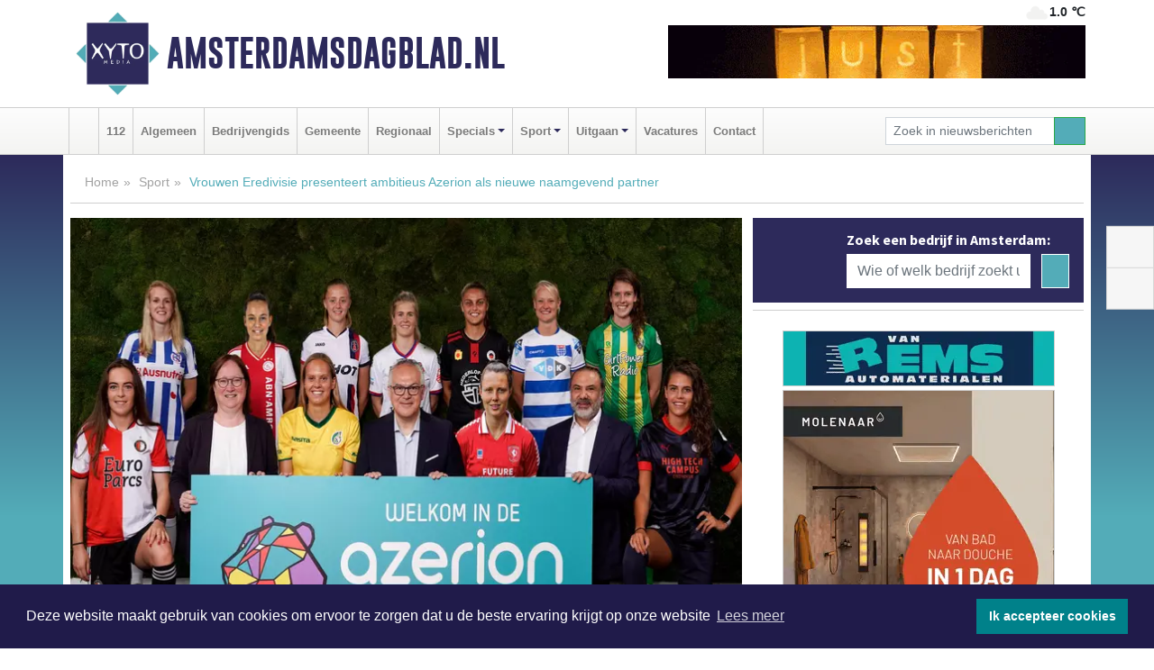

--- FILE ---
content_type: text/html; charset=UTF-8
request_url: https://www.amsterdamsdagblad.nl/sport/vrouwen-eredivisie-presenteert-ambitieus-azerion-als-nieuwe-naamgevend-partner
body_size: 10554
content:
<!DOCTYPE html><html
lang="nl"><head><meta
charset="utf-8"><meta
http-equiv="Content-Type" content="text/html; charset=UTF-8"><meta
name="description" content="Vrouwen Eredivisie presenteert ambitieus Azerion als nieuwe naamgevend partner. Lees dit nieuwsbericht op Amsterdamsdagblad.nl"><meta
name="author" content="Amsterdamsdagblad.nl"><link
rel="schema.DC" href="http://purl.org/dc/elements/1.1/"><link
rel="schema.DCTERMS" href="http://purl.org/dc/terms/"><link
rel="preload" as="font" type="font/woff" href="https://www.amsterdamsdagblad.nl/fonts/fontawesome/fa-brands-400.woff" crossorigin="anonymous"><link
rel="preload" as="font" type="font/woff2" href="https://www.amsterdamsdagblad.nl/fonts/fontawesome/fa-brands-400.woff2" crossorigin="anonymous"><link
rel="preload" as="font" type="font/woff" href="https://www.amsterdamsdagblad.nl/fonts/fontawesome/fa-regular-400.woff" crossorigin="anonymous"><link
rel="preload" as="font" type="font/woff2" href="https://www.amsterdamsdagblad.nl/fonts/fontawesome/fa-regular-400.woff2" crossorigin="anonymous"><link
rel="preload" as="font" type="font/woff" href="https://www.amsterdamsdagblad.nl/fonts/fontawesome/fa-solid-900.woff" crossorigin="anonymous"><link
rel="preload" as="font" type="font/woff2" href="https://www.amsterdamsdagblad.nl/fonts/fontawesome/fa-solid-900.woff2" crossorigin="anonymous"><link
rel="preload" as="font" type="font/woff2" href="https://www.amsterdamsdagblad.nl/fonts/sourcesanspro-regular-v21-latin.woff2" crossorigin="anonymous"><link
rel="preload" as="font" type="font/woff2" href="https://www.amsterdamsdagblad.nl/fonts/sourcesanspro-bold-v21-latin.woff2" crossorigin="anonymous"><link
rel="preload" as="font" type="font/woff2" href="https://www.amsterdamsdagblad.nl/fonts/gobold_bold-webfont.woff2" crossorigin="anonymous"><link
rel="shortcut icon" type="image/ico" href="https://www.amsterdamsdagblad.nl/favicon.ico?"><link
rel="icon" type="image/png" href="https://www.amsterdamsdagblad.nl/images/icons/favicon-16x16.png" sizes="16x16"><link
rel="icon" type="image/png" href="https://www.amsterdamsdagblad.nl/images/icons/favicon-32x32.png" sizes="32x32"><link
rel="icon" type="image/png" href="https://www.amsterdamsdagblad.nl/images/icons/favicon-96x96.png" sizes="96x96"><link
rel="manifest" href="https://www.amsterdamsdagblad.nl/manifest.json"><link
rel="icon" type="image/png" href="https://www.amsterdamsdagblad.nl/images/icons/android-icon-192x192.png" sizes="192x192"><link
rel="apple-touch-icon" href="https://www.amsterdamsdagblad.nl/images/icons/apple-icon-57x57.png" sizes="57x57"><link
rel="apple-touch-icon" href="https://www.amsterdamsdagblad.nl/images/icons/apple-icon-60x60.png" sizes="60x60"><link
rel="apple-touch-icon" href="https://www.amsterdamsdagblad.nl/images/icons/apple-icon-72x72.png" sizes="72x72"><link
rel="apple-touch-icon" href="https://www.amsterdamsdagblad.nl/images/icons/apple-icon-76x76.png" sizes="76x76"><link
rel="apple-touch-icon" href="https://www.amsterdamsdagblad.nl/images/icons/apple-icon-114x114.png" sizes="114x114"><link
rel="apple-touch-icon" href="https://www.amsterdamsdagblad.nl/images/icons/apple-icon-120x120.png" sizes="120x120"><link
rel="apple-touch-icon" href="https://www.amsterdamsdagblad.nl/images/icons/apple-icon-144x144.png" sizes="144x144"><link
rel="apple-touch-icon" href="https://www.amsterdamsdagblad.nl/images/icons/apple-icon-152x152.png" sizes="152x152"><link
rel="apple-touch-icon" href="https://www.amsterdamsdagblad.nl/images/icons/apple-icon-180x180.png" sizes="180x180"><link
rel="canonical" href="https://www.amsterdamsdagblad.nl/sport/vrouwen-eredivisie-presenteert-ambitieus-azerion-als-nieuwe-naamgevend-partner"><meta
http-equiv="X-UA-Compatible" content="IE=edge"><meta
name="viewport" content="width=device-width, initial-scale=1, shrink-to-fit=no"><meta
name="format-detection" content="telephone=no"><meta
name="dcterms.creator" content="copyright (c) 2026 - Xyto.nl"><meta
name="dcterms.format" content="text/html; charset=UTF-8"><meta
name="theme-color" content="#0d0854"><meta
name="msapplication-TileColor" content="#0d0854"><meta
name="msapplication-TileImage" content="https://www.amsterdamsdagblad.nl/images/icons/ms-icon-144x144.png"><meta
name="msapplication-square70x70logo" content="https://www.amsterdamsdagblad.nl/images/icons/ms-icon-70x70.png"><meta
name="msapplication-square150x150logo" content="https://www.amsterdamsdagblad.nl/images/icons/ms-icon-150x150.png"><meta
name="msapplication-wide310x150logo" content="https://www.amsterdamsdagblad.nl/images/icons/ms-icon-310x150.png"><meta
name="msapplication-square310x310logo" content="https://www.amsterdamsdagblad.nl/images/icons/ms-icon-310x310.png"><meta
property="fb:pages" content="1171886106188824"><meta
name="dcterms.title" content="Vrouwen Eredivisie presenteert ambitieus Azerion als nieuwe naamgevend partner"><meta
name="dcterms.subject" content="nieuws"><meta
name="dcterms.description" content="Vrouwen Eredivisie presenteert ambitieus Azerion als nieuwe naamgevend partner. Lees dit nieuwsbericht op Amsterdamsdagblad.nl"><meta
property="og:title" content="Vrouwen Eredivisie presenteert ambitieus Azerion als nieuwe naamgevend partner"><meta
property="og:type" content="article"><meta
property="og:image" content="https://www.amsterdamsdagblad.nl/image/48785_92925_375_375.webp"><meta
property="og:image:width" content="563"><meta
property="og:image:height" content="375"><meta
property="og:url" content="https://www.amsterdamsdagblad.nl/sport/vrouwen-eredivisie-presenteert-ambitieus-azerion-als-nieuwe-naamgevend-partner"><meta
property="og:site_name" content="https://www.amsterdamsdagblad.nl/"><meta
property="og:description" content="Vrouwen Eredivisie presenteert ambitieus Azerion als nieuwe naamgevend partner. Lees dit nieuwsbericht op Amsterdamsdagblad.nl"><link
rel="icon" type="image/x-icon" href="https://www.amsterdamsdagblad.nl/favicon.ico"><title>Vrouwen Eredivisie presenteert ambitieus Azerion als nieuwe naamgevend partner</title><base
href="https://www.amsterdamsdagblad.nl/"> <script>var rootURL='https://www.amsterdamsdagblad.nl/';</script><link
type="text/css" href="https://www.amsterdamsdagblad.nl/css/libsblue.min.css?1764842389" rel="stylesheet" media="screen"><script>window.addEventListener("load",function(){window.cookieconsent.initialise({"palette":{"popup":{"background":"#201B4A","text":"#FFFFFF"},"button":{"background":"#00818A"}},"theme":"block","position":"bottom","static":false,"content":{"message":"Deze website maakt gebruik van cookies om ervoor te zorgen dat u de beste ervaring krijgt op onze website","dismiss":"Ik accepteer cookies","link":"Lees meer","href":"https://www.amsterdamsdagblad.nl/page/cookienotice",}})});</script> <link
rel="preconnect" href="https://www.google-analytics.com/"> <script async="async" src="https://www.googletagmanager.com/gtag/js?id=UA-80663661-2"></script><script>window.dataLayer=window.dataLayer||[];function gtag(){dataLayer.push(arguments);}
gtag('js',new Date());gtag('config','UA-80663661-2');</script> </head><body> <script type="text/javascript">const applicationServerPublicKey='BLs_hkkuWMFw7CpCDSK0fIgyOg_zZtOWoiBDlTKPhq_Gl5W_yRW8hkjYK77B1uZxSygrI-39XtQ0s2trAmFI8jY';</script><script type="application/ld+json">{
			"@context":"https://schema.org",
			"@type":"WebSite",
			"@id":"#WebSite",
			"url":"https://www.amsterdamsdagblad.nl/",
			"inLanguage": "nl-nl",
			"publisher":{
				"@type":"Organization",
				"name":"Amsterdamsdagblad.nl",
				"email": "redactie@xyto.nl",
				"telephone": "072 8200 600",
				"url":"https://www.amsterdamsdagblad.nl/",
				"sameAs": ["https://www.facebook.com/amsterdamsdagblad/","https://www.youtube.com/channel/UCfuP4gg95eWxkYIfbFEm2yQ"],
				"logo":
				{
         			"@type":"ImageObject",
         			"width":"300",
         			"url":"https://www.amsterdamsdagblad.nl/images/design/xyto/logo.png",
         			"height":"300"
      			}
			},
			"potentialAction": 
			{
				"@type": "SearchAction",
				"target": "https://www.amsterdamsdagblad.nl/newssearch?searchtext={search_term_string}",
				"query-input": "required name=search_term_string"
			}
		}</script><div
class="container brandbar"><div
class="row"><div
class="col-12 col-md-9 col-lg-7"><div
class="row no-gutters"><div
class="col-2 col-md-2 logo"><picture><source
type="image/webp" srcset="https://www.amsterdamsdagblad.nl/images/design/xyto/logo.webp"></source><source
type="image/png" srcset="https://www.amsterdamsdagblad.nl/images/design/xyto/logo.png"></source><img
class="img-fluid" width="300" height="300" alt="logo" src="https://www.amsterdamsdagblad.nl/images/design/xyto/logo.png"></picture></div><div
class="col-8 col-md-10 my-auto"><span
class="domain"><a
href="https://www.amsterdamsdagblad.nl/">Amsterdamsdagblad.nl</a></span></div><div
class="col-2 my-auto navbar-light d-block d-md-none text-center"><button
class="navbar-toggler p-0 border-0" type="button" data-toggle="offcanvas" data-disableScrolling="false" aria-label="Toggle Navigation"><span
class="navbar-toggler-icon"></span></button></div></div></div><div
class="col-12 col-md-3 col-lg-5 d-none d-md-block">
<span
class="align-text-top float-right weather"><img
class="img-fluid" width="70" height="70" src="https://www.amsterdamsdagblad.nl/images/weather/03n.png" alt="Licht bewolkt"><strong>1.0 ℃</strong></span><div><a
href="https://www.amsterdamsdagblad.nl/out/13033" class="banner" style="--aspect-ratio:468/60; --max-width:468px" target="_blank" onclick="gtag('event', 'banner-click', {'eventCategory': 'Affiliate', 'eventLabel': 'candlebagplaza - 13033'});" rel="nofollow noopener"><picture><source
type="image/webp" data-srcset="https://www.amsterdamsdagblad.nl/banner/1fr83_13033.webp"></source><source
data-srcset="https://www.amsterdamsdagblad.nl/banner/1fr83_13033.gif" type="image/gif"></source><img
class="img-fluid lazyload" data-src="https://www.amsterdamsdagblad.nl/banner/1fr83_13033.gif" alt="candlebagplaza" width="468" height="60"></picture></a></div></div></div></div><nav
class="navbar navbar-expand-md navbar-light bg-light menubar sticky-top p-0"><div
class="container"><div
class="navbar-collapse offcanvas-collapse" id="menubarMain"><div
class="d-md-none border text-center p-2" id="a2hs"><div
class=""><p>Amsterdamsdagblad.nl als app?</p>
<button
type="button" class="btn btn-link" id="btn-a2hs-no">Nee, nu niet</button><button
type="button" class="btn btn-success" id="btn-a2hs-yes">Installeren</button></div></div><ul
class="nav navbar-nav mr-auto"><li
class="nav-item pl-1 pr-1"><a
class="nav-link" href="https://www.amsterdamsdagblad.nl/" title="Home"><i
class="fas fa-home" aria-hidden="true"></i></a></li><li
class="nav-item pl-1 pr-1"><a
class="nav-link" href="112">112</a></li><li
class="nav-item pl-1 pr-1"><a
class="nav-link" href="algemeen">Algemeen</a></li><li
class="nav-item pl-1 pr-1"><a
class="nav-link" href="bedrijvengids">Bedrijvengids</a></li><li
class="nav-item pl-1 pr-1"><a
class="nav-link" href="gemeente">Gemeente</a></li><li
class="nav-item pl-1 pr-1"><a
class="nav-link" href="regio">Regionaal</a></li><li
class="nav-item dropdown pl-1 pr-1">
<a
class="nav-link dropdown-toggle" href="#" id="navbarDropdown6" role="button" data-toggle="dropdown" aria-haspopup="true" aria-expanded="false">Specials</a><div
class="dropdown-menu p-0" aria-labelledby="navbarDropdown6">
<a
class="dropdown-item" href="specials"><strong>Specials</strong></a><div
class="dropdown-divider m-0"></div>
<a
class="dropdown-item" href="buitenleven">Buitenleven</a><div
class="dropdown-divider m-0"></div>
<a
class="dropdown-item" href="camperspecial">Campers</a><div
class="dropdown-divider m-0"></div>
<a
class="dropdown-item" href="feestdagen">Feestdagen</a><div
class="dropdown-divider m-0"></div>
<a
class="dropdown-item" href="goededoelen">Goede doelen</a><div
class="dropdown-divider m-0"></div>
<a
class="dropdown-item" href="trouwspecial">Trouwen</a><div
class="dropdown-divider m-0"></div>
<a
class="dropdown-item" href="uitvaartspecial">Uitvaart</a><div
class="dropdown-divider m-0"></div>
<a
class="dropdown-item" href="vakantie">Vakantie</a><div
class="dropdown-divider m-0"></div>
<a
class="dropdown-item" href="watersport">Watersport</a><div
class="dropdown-divider m-0"></div>
<a
class="dropdown-item" href="wonen">Wonen</a><div
class="dropdown-divider m-0"></div>
<a
class="dropdown-item" href="zorg-en-gezondheid">Zorg en gezondheid</a></div></li><li
class="nav-item dropdown pl-1 pr-1">
<a
class="nav-link dropdown-toggle" href="#" id="navbarDropdown7" role="button" data-toggle="dropdown" aria-haspopup="true" aria-expanded="false">Sport</a><div
class="dropdown-menu p-0" aria-labelledby="navbarDropdown7">
<a
class="dropdown-item" href="sport"><strong>Sport</strong></a><div
class="dropdown-divider m-0"></div>
<a
class="dropdown-item" href="amsterdamsche-football-club">Amsterdamsche Football Club</a></div></li><li
class="nav-item dropdown pl-1 pr-1">
<a
class="nav-link dropdown-toggle" href="#" id="navbarDropdown8" role="button" data-toggle="dropdown" aria-haspopup="true" aria-expanded="false">Uitgaan</a><div
class="dropdown-menu p-0" aria-labelledby="navbarDropdown8">
<a
class="dropdown-item" href="uitgaan"><strong>Uitgaan</strong></a><div
class="dropdown-divider m-0"></div>
<a
class="dropdown-item" href="dagje-weg">Dagje weg</a></div></li><li
class="nav-item pl-1 pr-1"><a
class="nav-link" href="vacatures">Vacatures</a></li><li
class="nav-item pl-1 pr-1"><a
class="nav-link" href="contact">Contact</a></li></ul><form
class="form-inline my-2 my-lg-0" role="search" action="https://www.amsterdamsdagblad.nl/newssearch"><div
class="input-group input-group-sm">
<input
id="searchtext" class="form-control" name="searchtext" type="text" aria-label="Zoek in nieuwsberichten" placeholder="Zoek in nieuwsberichten" required="required"><div
class="input-group-append"><button
class="btn btn-outline-success my-0" type="submit" aria-label="Zoeken"><span
class="far fa-search"></span></button></div></div></form></div></div></nav><div
class="container-fluid main"> <script type="application/ld+json">{
			   "@context":"https://schema.org",
			   "@type":"NewsArticle",
			   "author":{
			      "@type":"Person",
			      "name":"Redactie"
			   },
			   "description":"ZEIST - Azerion is de nieuwe naamgever van de Vrouwen Eredivisie. Het media- en entertainmentplatform verbindt zich voor drie seizoenen aan de hoogste vrouwenvoetbalcompetitie in Nederland. In samenwerking met Azerion wil de KNVB structureel de aandacht vergroten voor vrouwenvoetbal, met als [...]",
			   "datePublished":"2022-06-29T08:32:00+02:00",
			   "isAccessibleForFree":"true",
			   "mainEntityOfPage":{
			      "@type":"WebPage",
			      "name":"Vrouwen Eredivisie presenteert ambitieus Azerion als nieuwe naamgevend partner",
			      "description":"ZEIST - Azerion is de nieuwe naamgever van de Vrouwen Eredivisie. Het media- en entertainmentplatform verbindt zich voor drie seizoenen aan de hoogste vrouwenvoetbalcompetitie in Nederland. In samenwerking met Azerion wil de KNVB structureel de aandacht vergroten voor vrouwenvoetbal, met als [...]",
			      "@id":"https://www.amsterdamsdagblad.nl/sport/vrouwen-eredivisie-presenteert-ambitieus-azerion-als-nieuwe-naamgevend-partner",
			      "url":"https://www.amsterdamsdagblad.nl/sport/vrouwen-eredivisie-presenteert-ambitieus-azerion-als-nieuwe-naamgevend-partner"
			   },
			   "copyrightYear":"2022",
			   "publisher":{
			      "@type":"Organization",
			      "name":"Amsterdamsdagblad.nl",
			      "logo":{
			         "@type":"ImageObject",
			         "width":"300",
			         "url":"https://www.amsterdamsdagblad.nl/images/design/xyto/logo.png",
			         "height":"300"
			      }
			   },
			   "@id":"https://www.amsterdamsdagblad.nl/sport/vrouwen-eredivisie-presenteert-ambitieus-azerion-als-nieuwe-naamgevend-partner#Article",
			   "headline":"ZEIST - Azerion is de nieuwe naamgever van de Vrouwen Eredivisie. Het media- en [...]",
			   "image": "https://www.amsterdamsdagblad.nl/image/48785_92925_500_500.webp",
			   "articleSection":"Sport"
			}</script><div
class="container content p-0 pb-md-5 p-md-2"><div
class="row no-gutters-xs"><div
class="col-12"><ol
class="breadcrumb d-none d-md-block"><li><a
href="https://www.amsterdamsdagblad.nl/">Home</a></li><li><a
href="https://www.amsterdamsdagblad.nl/sport">Sport</a></li><li
class="active">Vrouwen Eredivisie presenteert ambitieus Azerion als nieuwe naamgevend partner</li></ol></div></div><div
class="row no-gutters-xs"><div
class="col-12 col-md-8"><div
class="card article border-0"><div
class="card-header p-0"><div
class="newsitemimages topimage"><a
class="d-block" style="--aspect-ratio: 3/2;" data-sources='[{"type": "image/webp","srcset": "https://www.amsterdamsdagblad.nl/image/48785_92925_1200_1200.webp"},{"type": "image/jpeg","srcset": "https://www.amsterdamsdagblad.nl/image/48785_92925_1200_1200.jpg"}]' href="https://www.amsterdamsdagblad.nl/image/48785_92925_1200_1200.webp"><picture><source
type="image/webp" srcset="https://www.amsterdamsdagblad.nl/image/48785_92925_250_250.webp 375w, https://www.amsterdamsdagblad.nl/image/48785_92925_375_375.webp 563w, https://www.amsterdamsdagblad.nl/image/48785_92925_500_500.webp 750w"></source><source
type="image/jpeg" srcset="https://www.amsterdamsdagblad.nl/image/48785_92925_250_250.jpg 375w, https://www.amsterdamsdagblad.nl/image/48785_92925_375_375.jpg 563w, https://www.amsterdamsdagblad.nl/image/48785_92925_500_500.jpg 750w"></source><img
src="image/48785_92925_500_500.webp" class="img-fluid" srcset="https://www.amsterdamsdagblad.nl/image/48785_92925_250_250.jpg 375w, https://www.amsterdamsdagblad.nl/image/48785_92925_375_375.jpg 563w, https://www.amsterdamsdagblad.nl/image/48785_92925_500_500.jpg 750w" sizes="(min-width: 1000px) 750px,  (min-width: 400px) 563px, 375px" alt="Vrouwen Eredivisie presenteert ambitieus Azerion als nieuwe naamgevend partner" width="750" height="500"></picture></a></div><div
class="gallery pt-2 mt-2 mb-2"><div
id="newsitemCarousel" class="carousel slide"><div
class="carousel-inner row no-gutters-xs w-100 mx-auto" role="listbox"><div
class="carousel-item col-md-3 active newsitemimages"><a
href="https://www.amsterdamsdagblad.nl/image/48785_92926_1200_1200.webp"><picture><source
type="image/webp" data-srcset="https://www.amsterdamsdagblad.nl/image/48785_92926_175_175.webp"></source><source
type="image/jpeg" data-srcset="https://www.amsterdamsdagblad.nl/image/48785_92926_175_175.jpg"></source><img
class="img-fluid lazyload" data-src="https://www.amsterdamsdagblad.nl/image/48785_92926_175_175.jpg" alt="Vrouwen Eredivisie presenteert ambitieus Azerion als nieuwe naamgevend partner" width="263" height="175"></picture></a></div></div>
<a
class="carousel-control-prev" href="#newsitemCarousel" role="button" data-slide="prev"><i
class="far fa-chevron-left fa-lg text-muted"></i><span
class="sr-only">Vorige</span></a><a
class="carousel-control-next" href="#newsitemCarousel" role="button" data-slide="next"><i
class="far fa-chevron-right fa-lg text-muted"></i><span
class="sr-only">Volgende</span></a></div></div></div><div
class="card-body mt-3 p-2 p-md-1"><h1>Vrouwen Eredivisie presenteert ambitieus Azerion als nieuwe naamgevend partner</h1><div
class="d-flex justify-content-between article-information mb-3"><div>Door <strong>Redactie</strong> op Woensdag 29 juni 2022,  8:32 uur
<i
class="fas fa-tags" aria-hidden="true"></i> <a
href="tag/partner">partner</a>, <a
href="tag/azerion">azerion</a>, <a
href="tag/vrouwenvoetbal">vrouwenvoetbal</a>
<i
class="fas fa-folder" aria-hidden="true"></i> <a
href="sport">Sport</a></div><div
class="ml-3 text-right">
Bron: <a
href="https://www.knvb.nl/" target="_blank" rel="noopener nofollow">KNVB.nl</a></div></div><div
class="article-text"><b>ZEIST - Azerion is de nieuwe naamgever van de Vrouwen Eredivisie. Het media- en entertainmentplatform verbindt zich voor drie seizoenen aan de hoogste vrouwenvoetbalcompetitie in Nederland. In samenwerking met Azerion wil de KNVB structureel de aandacht vergroten voor vrouwenvoetbal, met als krachtig middel Azerion&#39;s platform dat een bereik van honderden miljoenen gebruikers kent. De ultieme inzet: volle stadions in de Azerion Vrouwen Eredivisie.</b><br
/><br
/><p>Azerion neemt het stokje over van voormalig naamgevend partner Pure Energie. De ambitie om tot volle stadions in de Azerion Vrouwen Eredivisie te komen, zal ongetwijfeld de wenkbrauwen doen fronsen. En dat gebeurt wel vaker binnen het vrouwenvoetbal. Mede door de steun van ING en voormalig naamgevend partner Pure Energie zijn er de afgelopen jaren grote stappen gezet in het verder professionaliseren van de competitie. Het is nu belangrijk dat de aandacht voor het hoogste podium van het Nederlandse clubvoetbal voor vrouwen nog meer gaat toenemen. De lat ligt hoog, omdat de mogelijkheden er liggen. Het vrouwenvoetbal trekt een andere doelgroep aan, vergeleken met het mannenvoetbal. Het heeft zich bewezen als familiesport en is daardoor uitstekend gepositioneerd om deze ambitie waar te maken. Vrouwenvoetbal moet wekelijks het ideale gezinsuitje worden in iedere regio, waar iedereen welkom is en erbij hoort.</p><p><b>Nieuwe partner speelt een thuiswedstrijd</b></p><p>De nieuwe naamgevend partner Azerion is geen onbekende op dit terrein. Het media- en entertainmentplatform weet wat het is om miljoenen mensen wereldwijd te bereiken en verbinden. "Dat is dan ook een belangrijk onderdeel van de samenwerking", aldus Kirsten van de Ven, manager vrouwenvoetbal bij de KNVB. "De afgelopen jaren heeft het vrouwenvoetbal grote stappen voorwaarts gemaakt. De kennis en ervaring van Azerion kan ons enorm helpen om de aandacht voor het vrouwenvoetbal in Nederland nog verder te vergroten."</p><p><b>Change the game</b></p><p>Ook in het voetbal is Azerion geen onbekende. Het is als sponsor verbonden aan Ajax eSports en partner van voetbalclub Fortuna Sittard. Met de andere nieuwkomer Telstar erbij groeit de Vrouwen Eredivisie komend seizoen naar elf clubs. "We geloven in diversiteit en inclusie, het meedoen en erbij horen. We willen investeren in de toekomst van het vrouwenvoetbal, zodat nieuwe generaties meer rolmodellen krijgen", aldus Atilla Aytekin, CEO van Azerion. "We kunnen dan ook niet wachten om samen met de KNVB deze geweldige ambitie waar te maken. Op naar volle stadions, we can change the game!"<br
/></p><br
/><br
/><br
/></div><div
class="row no-gutters-xs"><div
class="col-12 col-md-12 mb-3"></div></div></div><div
class="d-block d-md-none"><div
class="container bannerrow pb-3"><div
class="row mx-auto"><div
class="col-12 col-md-6 mt-3"><a
href="https://www.amsterdamsdagblad.nl/out/14206" class="banner" style="--aspect-ratio:468/60; --max-width:468px" target="_blank" onclick="gtag('event', 'banner-click', {'eventCategory': 'Affiliate', 'eventLabel': 'reparatie-volendam - 14206'});" rel="nofollow noopener"><picture><source
type="image/webp" data-srcset="https://www.amsterdamsdagblad.nl/banner/1pbwq_14206.webp"></source><source
data-srcset="https://www.amsterdamsdagblad.nl/banner/1pbwq_14206.gif" type="image/gif"></source><img
class="img-fluid lazyload" data-src="https://www.amsterdamsdagblad.nl/banner/1pbwq_14206.gif" alt="reparatie-volendam" width="468" height="60"></picture></a></div></div></div></div><div
class="card-body mt-3 p-2 p-md-1 whatsapp"><div
class="row"><div
class="col-2 p-0 d-none d-md-block"><img
data-src="https://www.amsterdamsdagblad.nl/images/whatsapp.png" width="100" height="100" class="img-fluid float-left pt-md-4 pl-md-4 d-none d-md-block lazyload" alt="Whatsapp"></div><div
class="col-12 col-md-8 text-center p-1"><p>Heb je een leuke tip, foto of video die je met ons wilt delen?</p>
<span>APP ONS!</span><span> T.
<a
href="https://api.whatsapp.com/send?phone=31657471321">06 - 574 71 321</a></span></div><div
class="col-2 p-0 d-none d-md-block"><img
data-src="https://www.amsterdamsdagblad.nl/images/phone-in-hand.png" width="138" height="160" class="img-fluid lazyload" alt="telefoon in hand"></div></div></div><div
class="card-footer"><div
class="row no-gutters-xs sharemedia"><div
class="col-12 col-md-12 likebutton pb-3"><div
class="fb-like" data-layout="standard" data-action="like" data-size="large" data-share="false" data-show-faces="false" data-href="https://www.amsterdamsdagblad.nl/sport%2Fvrouwen-eredivisie-presenteert-ambitieus-azerion-als-nieuwe-naamgevend-partner"></div></div><div
class="col-12 col-md-4 mb-2"><a
class="btn btn-social btn-facebook w-100" href="javascript:shareWindow('https://www.facebook.com/sharer/sharer.php?u=https://www.amsterdamsdagblad.nl/sport%2Fvrouwen-eredivisie-presenteert-ambitieus-azerion-als-nieuwe-naamgevend-partner')"><span
class="fab fa-facebook-f"></span>Deel op Facebook</a></div><div
class="col-12 col-md-4 mb-2"><a
class="btn btn-social btn-twitter w-100" data-size="large" href="javascript:shareWindow('https://x.com/intent/tweet?text=Vrouwen%20Eredivisie%20presenteert%20ambitieus%20Azerion%20als%20nieuwe%20naamgevend%20partner&amp;url=https://www.amsterdamsdagblad.nl/sport%2Fvrouwen-eredivisie-presenteert-ambitieus-azerion-als-nieuwe-naamgevend-partner')"><span
class="fab fa-x-twitter"></span>Post op X</a></div><div
class="col-12 col-md-4 mb-2"><a
class="btn btn-social btn-google w-100" href="mailto:redactie@xyto.nl?subject=%5BTip%20de%20redactie%5D%20-%20Vrouwen%20Eredivisie%20presenteert%20ambitieus%20Azerion%20als%20nieuwe%20naamgevend%20partner&amp;body=https://www.amsterdamsdagblad.nl/sport%2Fvrouwen-eredivisie-presenteert-ambitieus-azerion-als-nieuwe-naamgevend-partner"><span
class="fas fa-envelope"></span>Tip de redactie</a></div></div></div></div><div
class="card border-0 p-0 mb-3 related"><div
class="card-header"><h4 class="mb-0">Verder in het nieuws:</h4></div><div
class="card-body p-0"><div
class="row no-gutters-xs"><div
class="col-12 col-md-6 article-related mt-3"><div
class="row no-gutters-xs h-100 mr-2"><div
class="col-4 p-2"><a
href="112/gezocht-diefstal-tas-in-horecagelegenheid-bellamyplein" title=""><picture><source
type="image/webp" data-srcset="https://www.amsterdamsdagblad.nl/image/46576_88333_175_175.webp"></source><source
type="image/jpeg" data-srcset="https://www.amsterdamsdagblad.nl/image/46576_88333_175_175.jpg"></source><img
class="img-fluid lazyload" data-src="https://www.amsterdamsdagblad.nl/image/46576_88333_175_175.jpg" alt="Gezocht: Diefstal tas in horecagelegenheid Bellamyplein" width="263" height="175"></picture></a></div><div
class="col-8 p-2"><h5 class="mt-0"><a
href="112/gezocht-diefstal-tas-in-horecagelegenheid-bellamyplein" title="">Gezocht: Diefstal tas in horecagelegenheid Bellamyplein</a></h5></div></div></div><div
class="col-12 col-md-6 article-related mt-3"><div
class="row no-gutters-xs h-100 mr-2"><div
class="col-4 p-2"><a
href="algemeen/vintage-bruiloft-organiseren-dit-zijn-de-beste-tips" title=""><picture><source
type="image/webp" data-srcset="https://www.amsterdamsdagblad.nl/image/45679_86650_175_175.webp"></source><source
type="image/jpeg" data-srcset="https://www.amsterdamsdagblad.nl/image/45679_86650_175_175.jpg"></source><img
class="img-fluid lazyload" data-src="https://www.amsterdamsdagblad.nl/image/45679_86650_175_175.jpg" alt="Vintage bruiloft organiseren? Dit zijn de beste tips!" width="263" height="175"></picture></a></div><div
class="col-8 p-2"><h5 class="mt-0"><a
href="algemeen/vintage-bruiloft-organiseren-dit-zijn-de-beste-tips" title="">Vintage bruiloft organiseren? Dit zijn de beste tips!</a></h5></div></div></div><div
class="col-12 col-md-6 article-related mt-3"><div
class="row no-gutters-xs h-100 mr-2"><div
class="col-4 p-2"><a
href="sport/acronis-nieuwe-naam-op-shirt-ajax-jeugd" title=""><picture><source
type="image/webp" data-srcset="https://www.amsterdamsdagblad.nl/image/33982_42589_175_175.webp"></source><source
type="image/jpeg" data-srcset="https://www.amsterdamsdagblad.nl/image/33982_42589_175_175.jpg"></source><img
class="img-fluid lazyload" data-src="https://www.amsterdamsdagblad.nl/image/33982_42589_175_175.jpg" alt="Acronis nieuwe naam op shirt Ajax-jeugd" width="263" height="175"></picture></a></div><div
class="col-8 p-2"><h5 class="mt-0"><a
href="sport/acronis-nieuwe-naam-op-shirt-ajax-jeugd" title="">Acronis nieuwe naam op shirt Ajax-jeugd</a></h5></div></div></div></div></div></div></div><div
class="col-12 col-md-4 companysidebar"><div
class="media companysearch p-3">
<i
class="fas fa-map-marker-alt fa-4x align-middle mr-3 align-self-center d-none d-md-block" style="vertical-align: middle;"></i><div
class="media-body align-self-center"><div
class="card"><div
class="card-title d-none d-md-block"><h3>Zoek een bedrijf in Amsterdam:</h3></div><div
class="card-body w-100"><form
method="get" action="https://www.amsterdamsdagblad.nl/bedrijvengids"><div
class="row"><div
class="col-10"><input
type="text" name="what" value="" class="form-control border-0" placeholder="Wie of welk bedrijf zoekt u?" aria-label="Wie of welk bedrijf zoekt u?"></div><div
class="col-2"><button
type="submit" value="Zoeken" aria-label="Zoeken" class="btn btn-primary"><i
class="fas fa-caret-right"></i></button></div></div></form></div></div></div></div><div
class="banners mt-2"><div
class="row no-gutters-xs"><div
class="col-12"><div
class="card"><div
class="card-body"><div
id="carousel-banners-ams_newspage" class="carousel slide" data-ride="carousel" data-interval="8000"><div
class="carousel-inner"><div
class="carousel-item active"><div
class="row"><div
class="col-12 text-center"><a
href="https://www.amsterdamsdagblad.nl/out/13901" class="banner" style="--aspect-ratio:300/60; --max-width:300px" target="_blank" onclick="gtag('event', 'banner-click', {'eventCategory': 'Affiliate', 'eventLabel': 'van-rems-automaterialen-vof - 13901'});" rel="nofollow noopener"><picture><source
type="image/webp" data-srcset="https://www.amsterdamsdagblad.nl/banner/1pahu_13901.webp"></source><source
data-srcset="https://www.amsterdamsdagblad.nl/banner/1pahu_13901.gif" type="image/gif"></source><img
class="img-fluid lazyload" data-src="https://www.amsterdamsdagblad.nl/banner/1pahu_13901.gif" alt="van-rems-automaterialen-vof" width="300" height="60"></picture></a></div><div
class="col-12 text-center"><a
href="https://www.amsterdamsdagblad.nl/out/14059" class="banner" style="--aspect-ratio:300/300; --max-width:300px" target="_blank" onclick="gtag('event', 'banner-click', {'eventCategory': 'Affiliate', 'eventLabel': 'molenaar-badkamers-katwijk-bv - 14059'});" rel="nofollow noopener"><picture><source
type="image/webp" data-srcset="https://www.amsterdamsdagblad.nl/banner/1mv6d_14059.webp"></source><source
data-srcset="https://www.amsterdamsdagblad.nl/banner/1mv6d_14059.gif" type="image/gif"></source><img
class="img-fluid lazyload" data-src="https://www.amsterdamsdagblad.nl/banner/1mv6d_14059.gif" alt="molenaar-badkamers-katwijk-bv" width="300" height="300"></picture></a></div><div
class="col-12 text-center"><a
href="https://www.amsterdamsdagblad.nl/out/14165" class="banner" style="--aspect-ratio:300/300; --max-width:300px" target="_blank" onclick="gtag('event', 'banner-click', {'eventCategory': 'Affiliate', 'eventLabel': 'dali-woningstoffering - 14165'});" rel="nofollow noopener"><picture><source
type="image/webp" data-srcset="https://www.amsterdamsdagblad.nl/banner/1fk2b_14165.webp"></source><source
data-srcset="https://www.amsterdamsdagblad.nl/banner/1fk2b_14165.gif" type="image/gif"></source><img
class="img-fluid lazyload" data-src="https://www.amsterdamsdagblad.nl/banner/1fk2b_14165.gif" alt="dali-woningstoffering" width="300" height="300"></picture></a></div><div
class="col-12 text-center"><a
href="https://www.amsterdamsdagblad.nl/out/13946" class="banner" style="--aspect-ratio:300/300; --max-width:300px" target="_blank" onclick="gtag('event', 'banner-click', {'eventCategory': 'Affiliate', 'eventLabel': 'van-zetten-trade - 13946'});" rel="nofollow noopener"><picture><source
type="image/webp" data-srcset="https://www.amsterdamsdagblad.nl/banner/1maed_13946.webp"></source><source
data-srcset="https://www.amsterdamsdagblad.nl/banner/1maed_13946.gif" type="image/gif"></source><img
class="img-fluid lazyload" data-src="https://www.amsterdamsdagblad.nl/banner/1maed_13946.gif" alt="van-zetten-trade" width="300" height="300"></picture></a></div><div
class="col-12 text-center"><a
href="https://www.amsterdamsdagblad.nl/out/14143" class="banner" style="--aspect-ratio:300/300; --max-width:300px" target="_blank" onclick="gtag('event', 'banner-click', {'eventCategory': 'Affiliate', 'eventLabel': 'bouwbedrijf-dg-holdorp - 14143'});" rel="nofollow noopener"><picture><source
type="image/webp" data-srcset="https://www.amsterdamsdagblad.nl/banner/1mn7b_14143.webp"></source><source
data-srcset="https://www.amsterdamsdagblad.nl/banner/1mn7b_14143.gif" type="image/gif"></source><img
class="img-fluid lazyload" data-src="https://www.amsterdamsdagblad.nl/banner/1mn7b_14143.gif" alt="bouwbedrijf-dg-holdorp" width="300" height="300"></picture></a></div><div
class="col-12 text-center"><a
href="https://www.amsterdamsdagblad.nl/out/14065" class="banner" style="--aspect-ratio:300/300; --max-width:300px" target="_blank" onclick="gtag('event', 'banner-click', {'eventCategory': 'Affiliate', 'eventLabel': 'erfrechtplanning-bv - 14065'});" rel="nofollow noopener"><picture><source
type="image/webp" data-srcset="https://www.amsterdamsdagblad.nl/banner/1mac7_14065.webp"></source><source
data-srcset="https://www.amsterdamsdagblad.nl/banner/1mac7_14065.gif" type="image/gif"></source><img
class="img-fluid lazyload" data-src="https://www.amsterdamsdagblad.nl/banner/1mac7_14065.gif" alt="erfrechtplanning-bv" width="300" height="300"></picture></a></div><div
class="col-12 text-center"><a
href="https://www.amsterdamsdagblad.nl/out/14155" class="banner" style="--aspect-ratio:300/300; --max-width:300px" target="_blank" onclick="gtag('event', 'banner-click', {'eventCategory': 'Affiliate', 'eventLabel': 'velder - 14155'});" rel="nofollow noopener"><picture><source
type="image/webp" data-srcset="https://www.amsterdamsdagblad.nl/banner/1manf_14155.webp"></source><source
data-srcset="https://www.amsterdamsdagblad.nl/banner/1manf_14155.webp" type="image/webp"></source><img
class="img-fluid lazyload" data-src="https://www.amsterdamsdagblad.nl/banner/1manf_14155.webp" alt="velder" width="300" height="300"></picture></a></div><div
class="col-12 text-center"><a
href="https://www.amsterdamsdagblad.nl/out/14156" class="banner" style="--aspect-ratio:300/300; --max-width:300px" target="_blank" onclick="gtag('event', 'banner-click', {'eventCategory': 'Affiliate', 'eventLabel': 'victoria-garage-goudsblom-bv - 14156'});" rel="nofollow noopener"><picture><source
type="image/webp" data-srcset="https://www.amsterdamsdagblad.nl/banner/1fjgb_14156.webp"></source><source
data-srcset="https://www.amsterdamsdagblad.nl/banner/1fjgb_14156.gif" type="image/gif"></source><img
class="img-fluid lazyload" data-src="https://www.amsterdamsdagblad.nl/banner/1fjgb_14156.gif" alt="victoria-garage-goudsblom-bv" width="300" height="300"></picture></a></div><div
class="col-12 text-center"><a
href="https://www.amsterdamsdagblad.nl/out/14222" class="banner" style="--aspect-ratio:300/60; --max-width:300px" target="_blank" onclick="gtag('event', 'banner-click', {'eventCategory': 'Affiliate', 'eventLabel': 'organisatie-buro-mikki - 14222'});" rel="nofollow noopener"><picture><source
type="image/webp" data-srcset="https://www.amsterdamsdagblad.nl/banner/1pthm_14222.webp"></source><source
data-srcset="https://www.amsterdamsdagblad.nl/banner/1pthm_14222.gif" type="image/gif"></source><img
class="img-fluid lazyload" data-src="https://www.amsterdamsdagblad.nl/banner/1pthm_14222.gif" alt="organisatie-buro-mikki" width="300" height="60"></picture></a></div><div
class="col-12 text-center"><a
href="https://www.amsterdamsdagblad.nl/out/13380" class="banner" style="--aspect-ratio:300/60; --max-width:300px" target="_blank" onclick="gtag('event', 'banner-click', {'eventCategory': 'Affiliate', 'eventLabel': 'slagerij-waterland - 13380'});" rel="nofollow noopener"><picture><source
type="image/webp" data-srcset="https://www.amsterdamsdagblad.nl/banner/1mahf_13380.webp"></source><source
data-srcset="https://www.amsterdamsdagblad.nl/banner/1mahf_13380.gif" type="image/gif"></source><img
class="img-fluid lazyload" data-src="https://www.amsterdamsdagblad.nl/banner/1mahf_13380.gif" alt="slagerij-waterland" width="300" height="60"></picture></a></div><div
class="col-12 text-center"><a
href="https://www.amsterdamsdagblad.nl/out/14232" class="banner" style="--aspect-ratio:300/300; --max-width:300px" target="_blank" onclick="gtag('event', 'banner-click', {'eventCategory': 'Affiliate', 'eventLabel': 'ppi-nh - 14232'});" rel="nofollow noopener"><picture><source
type="image/webp" data-srcset="https://www.amsterdamsdagblad.nl/banner/1mot7_14232.webp"></source><source
data-srcset="https://www.amsterdamsdagblad.nl/banner/1mot7_14232.gif" type="image/gif"></source><img
class="img-fluid lazyload" data-src="https://www.amsterdamsdagblad.nl/banner/1mot7_14232.gif" alt="ppi-nh" width="300" height="300"></picture></a></div><div
class="col-12 text-center"><a
href="https://www.amsterdamsdagblad.nl/out/14213" class="banner" style="--aspect-ratio:300/60; --max-width:300px" target="_blank" onclick="gtag('event', 'banner-click', {'eventCategory': 'Affiliate', 'eventLabel': 'remys-audio-solutions - 14213'});" rel="nofollow noopener"><picture><source
type="image/webp" data-srcset="https://www.amsterdamsdagblad.nl/banner/1mvhd_14213.webp"></source><source
data-srcset="https://www.amsterdamsdagblad.nl/banner/1mvhd_14213.gif" type="image/gif"></source><img
class="img-fluid lazyload" data-src="https://www.amsterdamsdagblad.nl/banner/1mvhd_14213.gif" alt="remys-audio-solutions" width="300" height="60"></picture></a></div><div
class="col-12 text-center"><a
href="https://www.amsterdamsdagblad.nl/out/14012" class="banner" style="--aspect-ratio:300/300; --max-width:300px" target="_blank" onclick="gtag('event', 'banner-click', {'eventCategory': 'Affiliate', 'eventLabel': 'vleeschmeester-ijburg - 14012'});" rel="nofollow noopener"><picture><source
type="image/webp" data-srcset="https://www.amsterdamsdagblad.nl/banner/1mv7d_14012.webp"></source><source
data-srcset="https://www.amsterdamsdagblad.nl/banner/1mv7d_14012.jpg" type="image/jpeg"></source><img
class="img-fluid lazyload" data-src="https://www.amsterdamsdagblad.nl/banner/1mv7d_14012.jpg" alt="vleeschmeester-ijburg" width="300" height="300"></picture></a></div><div
class="col-12 text-center"><a
href="https://www.amsterdamsdagblad.nl/out/14196" class="banner" style="--aspect-ratio:300/300; --max-width:300px" target="_blank" onclick="gtag('event', 'banner-click', {'eventCategory': 'Affiliate', 'eventLabel': 'bouwzaak-bv - 14196'});" rel="nofollow noopener"><picture><source
type="image/webp" data-srcset="https://www.amsterdamsdagblad.nl/banner/1mvgj_14196.webp"></source><source
data-srcset="https://www.amsterdamsdagblad.nl/banner/1mvgj_14196.gif" type="image/gif"></source><img
class="img-fluid lazyload" data-src="https://www.amsterdamsdagblad.nl/banner/1mvgj_14196.gif" alt="bouwzaak-bv" width="300" height="300"></picture></a></div><div
class="col-12 text-center"><a
href="https://www.amsterdamsdagblad.nl/out/14159" class="banner" style="--aspect-ratio:300/300; --max-width:300px" target="_blank" onclick="gtag('event', 'banner-click', {'eventCategory': 'Affiliate', 'eventLabel': 'medische-kliniek-velsen - 14159'});" rel="nofollow noopener"><picture><source
type="image/webp" data-srcset="https://www.amsterdamsdagblad.nl/banner/1mv5y_14159.webp"></source><source
data-srcset="https://www.amsterdamsdagblad.nl/banner/1mv5y_14159.gif" type="image/gif"></source><img
class="img-fluid lazyload" data-src="https://www.amsterdamsdagblad.nl/banner/1mv5y_14159.gif" alt="medische-kliniek-velsen" width="300" height="300"></picture></a></div></div></div><div
class="carousel-item"><div
class="row"><div
class="col-12 text-center"><a
href="https://www.amsterdamsdagblad.nl/out/14251" class="banner" style="--aspect-ratio:300/60; --max-width:300px" target="_blank" onclick="gtag('event', 'banner-click', {'eventCategory': 'Affiliate', 'eventLabel': 'john-van-es-autos - 14251'});" rel="nofollow noopener"><picture><source
type="image/webp" data-srcset="https://www.amsterdamsdagblad.nl/banner/1fqu9_14251.webp"></source><source
data-srcset="https://www.amsterdamsdagblad.nl/banner/1fqu9_14251.gif" type="image/gif"></source><img
class="img-fluid lazyload" data-src="https://www.amsterdamsdagblad.nl/banner/1fqu9_14251.gif" alt="john-van-es-autos" width="300" height="60"></picture></a></div><div
class="col-12 text-center"><a
href="https://www.amsterdamsdagblad.nl/out/13768" class="banner" style="--aspect-ratio:300/60; --max-width:300px" target="_blank" onclick="gtag('event', 'banner-click', {'eventCategory': 'Affiliate', 'eventLabel': 'studio-dreams-come-true - 13768'});" rel="nofollow noopener"><picture><source
type="image/webp" data-srcset="https://www.amsterdamsdagblad.nl/banner/1pt4y_13768.webp"></source><source
data-srcset="https://www.amsterdamsdagblad.nl/banner/1pt4y_13768.gif" type="image/gif"></source><img
class="img-fluid lazyload" data-src="https://www.amsterdamsdagblad.nl/banner/1pt4y_13768.gif" alt="studio-dreams-come-true" width="300" height="60"></picture></a></div><div
class="col-12 text-center"><a
href="https://www.amsterdamsdagblad.nl/out/13706" class="banner" style="--aspect-ratio:300/60; --max-width:300px" target="_blank" onclick="gtag('event', 'banner-click', {'eventCategory': 'Affiliate', 'eventLabel': 'candlebagplaza - 13706'});" rel="nofollow noopener"><picture><source
type="image/webp" data-srcset="https://www.amsterdamsdagblad.nl/banner/1fr83_13706.webp"></source><source
data-srcset="https://www.amsterdamsdagblad.nl/banner/1fr83_13706.gif" type="image/gif"></source><img
class="img-fluid lazyload" data-src="https://www.amsterdamsdagblad.nl/banner/1fr83_13706.gif" alt="candlebagplaza" width="300" height="60"></picture></a></div><div
class="col-12 text-center"><a
href="https://www.amsterdamsdagblad.nl/out/14164" class="banner" style="--aspect-ratio:300/300; --max-width:300px" target="_blank" onclick="gtag('event', 'banner-click', {'eventCategory': 'Affiliate', 'eventLabel': 'galerie-sarough - 14164'});" rel="nofollow noopener"><picture><source
type="image/webp" data-srcset="https://www.amsterdamsdagblad.nl/banner/1mvgu_14164.webp"></source><source
data-srcset="https://www.amsterdamsdagblad.nl/banner/1mvgu_14164.gif" type="image/gif"></source><img
class="img-fluid lazyload" data-src="https://www.amsterdamsdagblad.nl/banner/1mvgu_14164.gif" alt="galerie-sarough" width="300" height="300"></picture></a></div><div
class="col-12 text-center"><a
href="https://www.amsterdamsdagblad.nl/out/13970" class="banner" style="--aspect-ratio:300/300; --max-width:300px" target="_blank" onclick="gtag('event', 'banner-click', {'eventCategory': 'Affiliate', 'eventLabel': 'eigen-weg-doel-bewust - 13970'});" rel="nofollow noopener"><picture><source
type="image/webp" data-srcset="https://www.amsterdamsdagblad.nl/banner/1mn4f_13970.webp"></source><source
data-srcset="https://www.amsterdamsdagblad.nl/banner/1mn4f_13970.gif" type="image/gif"></source><img
class="img-fluid lazyload" data-src="https://www.amsterdamsdagblad.nl/banner/1mn4f_13970.gif" alt="eigen-weg-doel-bewust" width="300" height="300"></picture></a></div><div
class="col-12 text-center"><a
href="https://www.amsterdamsdagblad.nl/out/14193" class="banner" style="--aspect-ratio:300/300; --max-width:300px" target="_blank" onclick="gtag('event', 'banner-click', {'eventCategory': 'Affiliate', 'eventLabel': 'extremos-dance-bv - 14193'});" rel="nofollow noopener"><picture><source
type="image/webp" data-srcset="https://www.amsterdamsdagblad.nl/banner/1mtmm_14193.webp"></source><source
data-srcset="https://www.amsterdamsdagblad.nl/banner/1mtmm_14193.gif" type="image/gif"></source><img
class="img-fluid lazyload" data-src="https://www.amsterdamsdagblad.nl/banner/1mtmm_14193.gif" alt="extremos-dance-bv" width="300" height="300"></picture></a></div></div></div></div></div></div></div></div></div></div><div
class="card border-0 pb-3"><div
class="card-body p-0"><a
href="https://www.amsterdamsdagblad.nl/contact" class="d-block" style="--aspect-ratio: 368/212;"><picture><source
type="image/webp" data-srcset="https://www.amsterdamsdagblad.nl/images/xyto-advertentie.webp"></source><source
type="image/jpeg" data-srcset="https://www.amsterdamsdagblad.nl/images/xyto-advertentie.jpg"></source><img
data-src="https://www.amsterdamsdagblad.nl/images/xyto-advertentie.jpg" width="368" height="212" class="img-fluid lazyload" alt="XYTO advertentie"></picture></a></div></div><div
class="card topviewed pt-0"><div
class="card-header"><h5 class="card-title mb-0">
<i
class="far fa-newspaper" aria-hidden="true"></i>
Meest gelezen</h5></div><div
class="card-body"><div
class="row no-gutters-xs m-0"><div
class="col-4 p-1"><a
href="uitvaartspecial/het-belang-van-een-goed-testament-en-levenstestament" title="Het belang van een goed testament en levenstestament" class="d-block" style="--aspect-ratio: 3/2;"><picture><source
type="image/webp" data-srcset="https://www.amsterdamsdagblad.nl/image/51700_99239_175_175.webp"></source><source
type="image/jpeg" data-srcset="https://www.amsterdamsdagblad.nl/image/51700_99239_175_175.jpg"></source><img
class="mr-3 img-fluid border lazyload" alt="Het belang van een goed testament en levenstestament" data-src="https://www.amsterdamsdagblad.nl/image/51700_99239_175_175.jpg" width="263" height="175"></picture></a></div><div
class="col-8 p-1"><a
href="uitvaartspecial/het-belang-van-een-goed-testament-en-levenstestament" title="Het belang van een goed testament en levenstestament">Het belang van een goed testament en levenstestament</a></div></div><div
class="row no-gutters-xs m-0"><div
class="col-4 p-1"><a
href="regio/uitreiking-krijgt-onverwachte-wending-geluidsman-uit-weesp-wint-178571-euro" title="Uitreiking krijgt onverwachte wending: geluidsman uit Weesp wint 178.571 euro" class="d-block" style="--aspect-ratio: 3/2;"><picture><source
type="image/webp" data-srcset="https://www.amsterdamsdagblad.nl/image/60609_115252_175_175.webp"></source><source
type="image/jpeg" data-srcset="https://www.amsterdamsdagblad.nl/image/60609_115252_175_175.jpg"></source><img
class="mr-3 img-fluid border lazyload" alt="Uitreiking krijgt onverwachte wending: geluidsman uit Weesp wint 178.571 euro" data-src="https://www.amsterdamsdagblad.nl/image/60609_115252_175_175.jpg" width="263" height="175"></picture></a></div><div
class="col-8 p-1"><a
href="regio/uitreiking-krijgt-onverwachte-wending-geluidsman-uit-weesp-wint-178571-euro" title="Uitreiking krijgt onverwachte wending: geluidsman uit Weesp wint 178.571 euro">Uitreiking krijgt onverwachte wending: geluidsman uit Weesp wint 178.571 euro</a></div></div><div
class="row no-gutters-xs m-0"><div
class="col-4 p-1"><a
href="regio/gratis-lezing-over-het-testament-en-levenstestament-in-ouderkerk-aan-de-amstel" title="Gratis lezing over het testament en levenstestament in Ouderkerk aan de Amstel" class="d-block" style="--aspect-ratio: 3/2;"><picture><source
type="image/webp" data-srcset="https://www.amsterdamsdagblad.nl/image/58936_112708_175_175.webp"></source><source
type="image/jpeg" data-srcset="https://www.amsterdamsdagblad.nl/image/58936_112708_175_175.jpg"></source><img
class="mr-3 img-fluid border lazyload" alt="Gratis lezing over het testament en levenstestament in Ouderkerk aan de Amstel" data-src="https://www.amsterdamsdagblad.nl/image/58936_112708_175_175.jpg" width="263" height="175"></picture></a></div><div
class="col-8 p-1"><a
href="regio/gratis-lezing-over-het-testament-en-levenstestament-in-ouderkerk-aan-de-amstel" title="Gratis lezing over het testament en levenstestament in Ouderkerk aan de Amstel">Gratis lezing over het testament en levenstestament in Ouderkerk aan de Amstel</a></div></div><div
class="row no-gutters-xs m-0"><div
class="col-4 p-1"><a
href="regio/schenking-van-60-miljoen-euro-aan-het-rijksmuseum" title="Schenking van 60 miljoen euro aan het Rijksmuseum" class="d-block" style="--aspect-ratio: 3/2;"><picture><source
type="image/webp" data-srcset="https://www.amsterdamsdagblad.nl/image/60600_115241_175_175.webp"></source><source
type="image/jpeg" data-srcset="https://www.amsterdamsdagblad.nl/image/60600_115241_175_175.jpg"></source><img
class="mr-3 img-fluid border lazyload" alt="Schenking van 60 miljoen euro aan het Rijksmuseum" data-src="https://www.amsterdamsdagblad.nl/image/60600_115241_175_175.jpg" width="263" height="175"></picture></a></div><div
class="col-8 p-1"><a
href="regio/schenking-van-60-miljoen-euro-aan-het-rijksmuseum" title="Schenking van 60 miljoen euro aan het Rijksmuseum">Schenking van 60 miljoen euro aan het Rijksmuseum</a></div></div><div
class="row no-gutters-xs m-0"><div
class="col-4 p-1"><a
href="112/amsterdams-reisbureau-doelwit-van-plofkraak" title="Amsterdams reisbureau doelwit van plofkraak" class="d-block" style="--aspect-ratio: 3/2;"><picture><source
type="image/webp" data-srcset="https://www.amsterdamsdagblad.nl/image/60598_115239_175_175.webp"></source><source
type="image/jpeg" data-srcset="https://www.amsterdamsdagblad.nl/image/60598_115239_175_175.jpg"></source><img
class="mr-3 img-fluid border lazyload" alt="Amsterdams reisbureau doelwit van plofkraak" data-src="https://www.amsterdamsdagblad.nl/image/60598_115239_175_175.jpg" width="263" height="175"></picture></a></div><div
class="col-8 p-1"><a
href="112/amsterdams-reisbureau-doelwit-van-plofkraak" title="Amsterdams reisbureau doelwit van plofkraak">Amsterdams reisbureau doelwit van plofkraak</a></div></div><div
class="row no-gutters-xs m-0"><div
class="col-4 p-1"><a
href="regio/rijk-investeert-ruim-24-miljoen-in-drie-noord-hollandse-projecten-die-bereikbaarheid-verbeteren" title="Rijk investeert ruim €24 miljoen in drie Noord-Hollandse projecten die bereikbaarheid verbeteren" class="d-block" style="--aspect-ratio: 3/2;"><picture><source
type="image/webp" data-srcset="https://www.amsterdamsdagblad.nl/image/60606_115249_175_175.webp"></source><source
type="image/jpeg" data-srcset="https://www.amsterdamsdagblad.nl/image/60606_115249_175_175.jpg"></source><img
class="mr-3 img-fluid border lazyload" alt="Rijk investeert ruim €24 miljoen in drie Noord-Hollandse projecten die bereikbaarheid verbeteren" data-src="https://www.amsterdamsdagblad.nl/image/60606_115249_175_175.jpg" width="263" height="175"></picture></a></div><div
class="col-8 p-1"><a
href="regio/rijk-investeert-ruim-24-miljoen-in-drie-noord-hollandse-projecten-die-bereikbaarheid-verbeteren" title="Rijk investeert ruim €24 miljoen in drie Noord-Hollandse projecten die bereikbaarheid verbeteren">Rijk investeert ruim €24 miljoen in drie Noord-Hollandse projecten die bereikbaarheid verbeteren</a></div></div><div
class="row no-gutters-xs m-0"><div
class="col-4 p-1"><a
href="gemeente/andreaspenning-voor-verbindend-en-innovatief-bestuurder-in-amsterdamse-jeugdzorg" title="Andreaspenning voor verbindend en innovatief bestuurder in Amsterdamse jeugdzorg" class="d-block" style="--aspect-ratio: 3/2;"><picture><source
type="image/webp" data-srcset="https://www.amsterdamsdagblad.nl/image/60631_115284_175_175.webp"></source><source
type="image/jpeg" data-srcset="https://www.amsterdamsdagblad.nl/image/60631_115284_175_175.jpg"></source><img
class="mr-3 img-fluid border lazyload" alt="Andreaspenning voor verbindend en innovatief bestuurder in Amsterdamse jeugdzorg" data-src="https://www.amsterdamsdagblad.nl/image/60631_115284_175_175.jpg" width="263" height="175"></picture></a></div><div
class="col-8 p-1"><a
href="gemeente/andreaspenning-voor-verbindend-en-innovatief-bestuurder-in-amsterdamse-jeugdzorg" title="Andreaspenning voor verbindend en innovatief bestuurder in Amsterdamse jeugdzorg">Andreaspenning voor verbindend en innovatief bestuurder in Amsterdamse jeugdzorg</a></div></div><div
class="row no-gutters-xs m-0"><div
class="col-4 p-1"><a
href="112/verdachte-aangehouden-na-overval-op-juwelier" title="Verdachte aangehouden na overval op juwelier" class="d-block" style="--aspect-ratio: 3/2;"><picture><source
type="image/webp" data-srcset="https://www.amsterdamsdagblad.nl/image/60650_115311_175_175.webp"></source><source
type="image/jpeg" data-srcset="https://www.amsterdamsdagblad.nl/image/60650_115311_175_175.jpg"></source><img
class="mr-3 img-fluid border lazyload" alt="Verdachte aangehouden na overval op juwelier" data-src="https://www.amsterdamsdagblad.nl/image/60650_115311_175_175.jpg" width="263" height="175"></picture></a></div><div
class="col-8 p-1"><a
href="112/verdachte-aangehouden-na-overval-op-juwelier" title="Verdachte aangehouden na overval op juwelier">Verdachte aangehouden na overval op juwelier</a></div></div></div></div></div></div></div><div
id="blueimp-gallery" class="blueimp-gallery blueimp-gallery-controls"><div
class="slides"></div><h3 class="title"></h3>
<a
class="prev" aria-controls="blueimp-gallery" aria-label="previous slide" aria-keyshortcuts="ArrowLeft"></a><a
class="next" aria-controls="blueimp-gallery" aria-label="next slide" aria-keyshortcuts="ArrowRight"></a><a
class="close" aria-controls="blueimp-gallery" aria-label="close" aria-keyshortcuts="Escape"></a><a
class="play-pause" aria-controls="blueimp-gallery" aria-label="play slideshow" aria-keyshortcuts="Space" aria-pressed="false" role="button"></a><ol
class="indicator"></ol><div
class="modal fade"><div
class="modal-dialog"><div
class="modal-content"><div
class="modal-header">
<button
type="button" class="close" aria-hidden="true">x</button><h4 class="modal-title"></h4></div><div
class="modal-body next"></div><div
class="modal-footer">
<button
type="button" class="btn btn-default pull-left prev"><i
class="far fa-angle-double-left"></i>
Vorige
</button><button
type="button" class="btn btn-primary next">
Volgende
<i
class="far fa-angle-double-right"></i></button></div></div></div></div></div><div
class="container partnerrow"><div
class="row"><div
class="col-12 text-center mb-2 mt-3"><span
class="">ONZE<strong>PARTNERS</strong></span></div></div><div
class="row no-gutters-xs"><div
class="col-md-1 d-none d-md-block align-middle"></div><div
class="col-12 col-md-10"><div
class="card"><div
class="card-body"><div
id="carousel-banners-ams_partner" class="carousel slide" data-ride="carousel" data-interval="8000"><div
class="carousel-inner"><div
class="carousel-item active"><div
class="row"><div
class="col-sm-3 pb-2"><a
href="https://www.amsterdamsdagblad.nl/out/14210" class="banner" style="--aspect-ratio:1667/1250; --max-width:400px" target="_blank" onclick="gtag('event', 'banner-click', {'eventCategory': 'Affiliate', 'eventLabel': 'erfrechtplanning-bv - 14210'});" rel="nofollow noopener"><picture><source
type="image/webp" data-srcset="https://www.amsterdamsdagblad.nl/banner/1mac7_14210.webp"></source><source
data-srcset="https://www.amsterdamsdagblad.nl/banner/1mac7_14210.gif" type="image/gif"></source><img
class="img-fluid lazyload" data-src="https://www.amsterdamsdagblad.nl/banner/1mac7_14210.gif" alt="erfrechtplanning-bv" width="1667" height="1250"></picture></a></div><div
class="col-sm-3 pb-2"><a
href="https://www.amsterdamsdagblad.nl/out/13215" class="banner" style="--aspect-ratio:400/300; --max-width:400px" target="_blank" onclick="gtag('event', 'banner-click', {'eventCategory': 'Affiliate', 'eventLabel': 'fit20-amsterdam-centrum - 13215'});" rel="nofollow noopener"><picture><source
type="image/webp" data-srcset="https://www.amsterdamsdagblad.nl/banner/1milo_13215.webp"></source><source
data-srcset="https://www.amsterdamsdagblad.nl/banner/1milo_13215.gif" type="image/gif"></source><img
class="img-fluid lazyload" data-src="https://www.amsterdamsdagblad.nl/banner/1milo_13215.gif" alt="fit20-amsterdam-centrum" width="400" height="300"></picture></a></div></div></div></div></div></div></div></div><div
class="col-md-1 d-none d-md-block"></div></div></div><div
class="container footertop p-3"><div
class="row top"><div
class="col-3 col-md-1"><picture><source
type="image/webp" data-srcset="https://www.amsterdamsdagblad.nl/images/design/xyto/logo.webp"></source><source
type="image/png" data-srcset="https://www.amsterdamsdagblad.nl/images/design/xyto/logo.png"></source><img
class="img-fluid lazyload" width="300" height="300" alt="logo" data-src="https://www.amsterdamsdagblad.nl/images/design/xyto/logo.png"></picture></div><div
class="col-9 col-md-11 my-auto"><div
class="row subtitlediv no-gutters pt-2 pb-2"><div
class="col-12 col-md-4  my-auto"><span
class="subtitle"><span>|</span>Nieuws | Sport | Evenementen</span></div><div
class="col-12 col-md-8"></div></div></div></div><div
class="row bottom no-gutters"><div
class="col-12 col-md-3 offset-md-1"><div
class="card"><div
class="card-body pb-0 pb-md-4"><h4 class="card-title colored d-none d-md-block">CONTACT</h4><p
class="card-text mt-3 mt-md-0"><span>Hoofdvestiging:</span><br>van Benthuizenlaan 1<br>1701 BZ Heerhugowaard<ul><li
class="pb-1">
<i
class="fas fa-phone-flip fa-flip-horizontal fa-fw pr-1"></i><a
href="tel:+31728200600">072 8200 600</a></li><li
class="pb-1">
<i
class="fas fa-envelope fa-fw pr-1"></i><a
href="mailto:redactie@xyto.nl">redactie@xyto.nl</a></li><li>
<i
class="fas fa-globe fa-fw pr-1"></i><a
href="https://www.xyto.nl">www.xyto.nl</a></li></ul></p></div></div></div><div
class="col-12 col-md-3 offset-md-2"><div
class="card"><div
class="card-body pb-2 pb-md-4"><h5 class="card-title">Social media</h5>
<a
rel="nofollow" title="Facebook" href="https://www.facebook.com/amsterdamsdagblad/"><span
class="fa-stack"><i
class="fas fa-circle fa-stack-2x"></i><i
class="fab fa-facebook-f fa-stack-1x fa-inverse"></i></span></a><a
rel="nofollow" title="Youtube" href="https://www.youtube.com/channel/UCfuP4gg95eWxkYIfbFEm2yQ"><span
class="fa-stack"><i
class="fas fa-circle fa-stack-2x"></i><i
class="fab fa-youtube fa-stack-1x fa-inverse"></i></span></a><a
rel="nofollow" title="RSS Feed" href="https://www.amsterdamsdagblad.nl/newsfeed"><span
class="fa-stack"><i
class="fas fa-circle fa-stack-2x"></i><i
class="fas fa-rss fa-stack-1x fa-inverse"></i></span></a></div></div><div
class="card"><div
class="card-body pb-2 pb-md-4"><h5 class="card-title">Nieuwsbrief aanmelden</h5><p>Schrijf je in voor onze nieuwsbrief en krijg wekelijks een samenvatting van alle gebeurtenissen uit jouw regio.</p><p><a
href="https://www.amsterdamsdagblad.nl/newsletter/subscribe" class="btn btn-primary">Aanmelden</a></p></div></div></div><div
class="col-12 col-md-3"><div
class="card"><div
class="card-body pb-0 pb-md-4"><h4 class="card-title">Online dagbladen</h4>
<picture><source
type="image/webp" data-srcset="https://www.amsterdamsdagblad.nl/images/kaartje-footer.webp"></source><source
type="image/png" data-srcset="https://www.amsterdamsdagblad.nl/images/kaartje-footer.jpg"></source><img
data-src="https://www.amsterdamsdagblad.nl/images/kaartje-footer.jpg" width="271" height="129" class="img-fluid lazyload" alt="map"></picture><select
class="form-control form-control-sm" id="regional_sites" aria-label="Overige dagbladen in de regio"><option>Overige dagbladen in de regio</option><option
value="https://regiodagbladen.nl">Regiodagbladen.nl</option><option
value="https://www.amstelveensdagblad.nl/">Amstelveensdagblad.nl</option><option
value="https://www.zaandamsdagblad.nl/">Zaandamsdagblad.nl</option><option
value="https://www.waterlandsdagblad.nl/">Waterlandsdagblad.nl</option><option
value="https://www.wormersdagblad.nl/">Wormersdagblad.nl</option><option
value="https://www.haarlemmermeerdagblad.nl/">Haarlemmermeerdagblad.nl</option></select></div></div></div></div></div><div
class="socialbar d-none d-md-block"><ul
class="list-group"><li
class="list-group-item text-center"><a
rel="nofollow" title="Facebook" href="https://www.facebook.com/amsterdamsdagblad/"><i
class="fab fa-facebook-f fa-15"></i></a></li><li
class="list-group-item text-center"><a
rel="nofollow" title="email" href="mailto:redactie@xyto.nl"><i
class="far fa-envelope fa-15"></i></a></li></ul></div></div><footer
class="footer"><div
class="container"><nav
class="navbar navbar-expand-lg navbar-light"><p
class="d-none d-md-block mb-0">Copyright (c) 2026 | Amsterdamsdagblad.nl - Alle rechten voorbehouden</p><ul
class="nav navbar-nav ml-lg-auto"><li
class="nav-item"><a
class="nav-link" href="https://www.amsterdamsdagblad.nl/page/voorwaarden">Algemene voorwaarden</a></li><li
class="nav-item"><a
class="nav-link" href="https://www.amsterdamsdagblad.nl/page/disclaimer">Disclaimer</a></li><li
class="nav-item"><a
class="nav-link" href="https://www.amsterdamsdagblad.nl/page/privacy">Privacy Statement</a></li></ul></nav></div></footer><div
id="pushmanager" notifications="true"></div> <script src="https://www.amsterdamsdagblad.nl/js/libs.min.js?v=1" defer></script> </body></html>